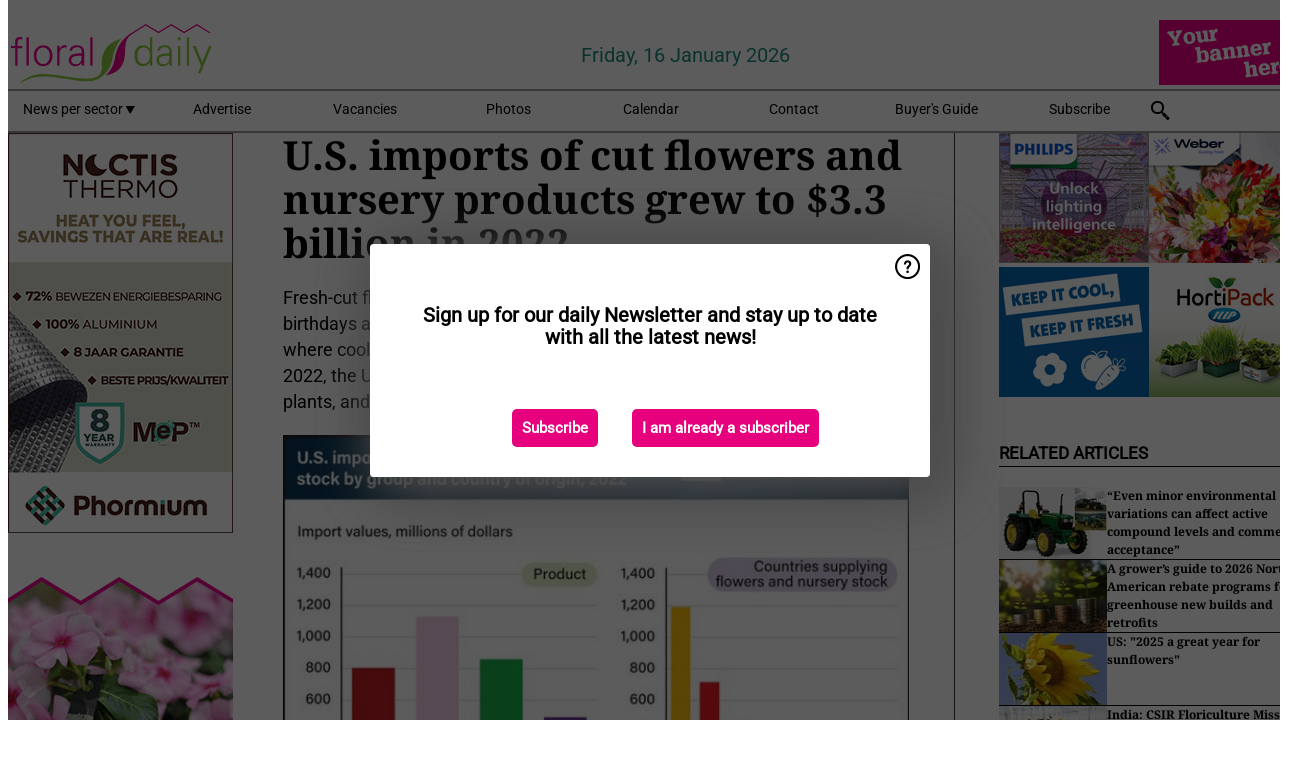

--- FILE ---
content_type: text/html; charset=utf-8
request_url: https://www.floraldaily.com/widget/top/1056/
body_size: 140
content:

    <section>
        <h2>Top 5 - last week</h2>
        <ul>
                <li>
                    <a href="/article/9798831/colombia-for-flower-growers-the-effect-is-especially-significant/">
                        <article>Colombia: &quot;For flower growers, the effect is especially significant&quot;</article>
                    </a>
                </li>
                <li>
                    <a href="/article/9799007/strengthening-ecuador-s-floral-position-in-the-benelux/">
                        <article>Strengthening Ecuador&#x2019;s floral position in the Benelux</article>
                    </a>
                </li>
                <li>
                    <a href="/article/9798620/danziger-launches-cut-flower-catalog-for-2026-27/">
                        <article>Danziger launches cut flower catalog for 2026-27</article>
                    </a>
                </li>
                <li>
                    <a href="/article/9799069/with-this-circular-hanging-pot-a-problem-is-truly-solved/">
                        <article>&#x2018;With this circular hanging pot, a problem is truly solved&#x2019;</article>
                    </a>
                </li>
                <li>
                    <a href="/article/9799404/india-annual-flower-show-2026-to-be-held-at-ekamra-kanan-from-january-9/">
                        <article>India: Annual Flower Show 2026 to be held at Ekamra Kanan from January 9</article>
                    </a>
                </li>
        </ul>
    </section>
